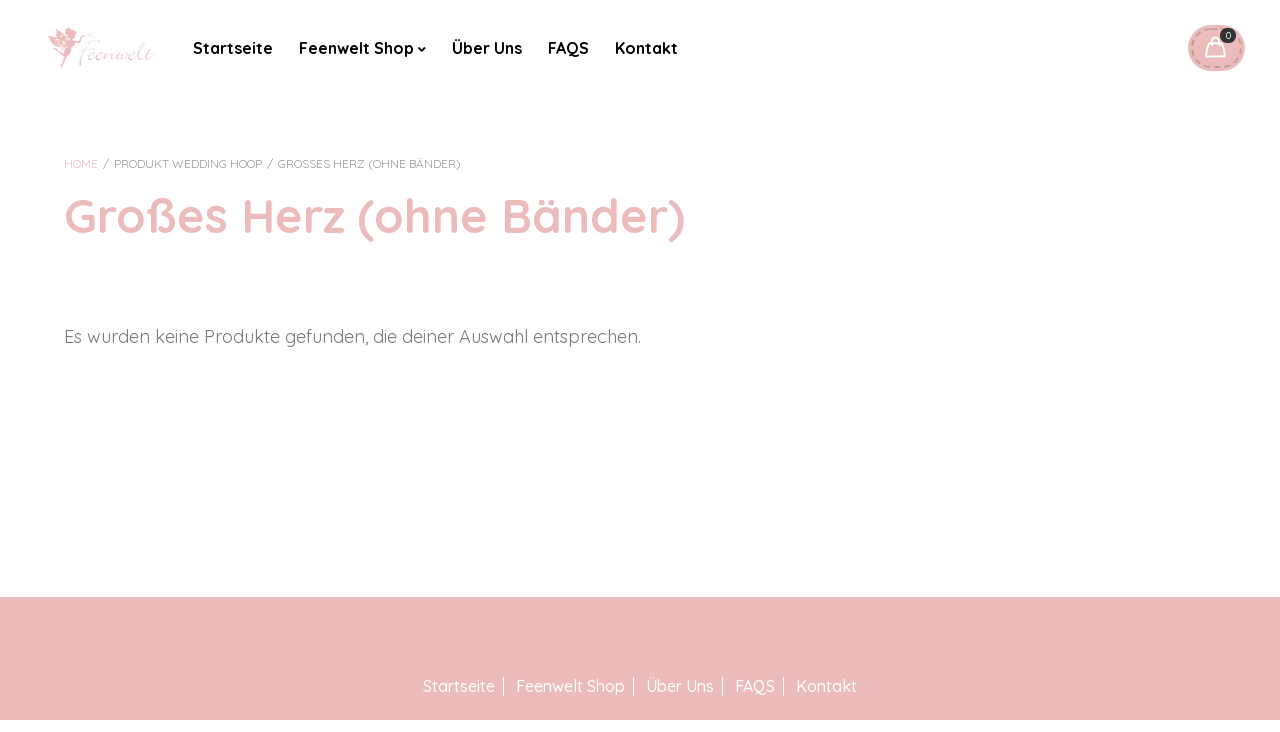

--- FILE ---
content_type: text/css
request_url: https://feenwelt.at/wp-content/themes/feenwelt/style.css?ver=6.3.7
body_size: 91
content:
/*
Theme Name:     Feenwelt
Theme URI:      https://benjamin-kuehn.de
Description:    Child-Theme für Babystreet
Author:         Ben Kühn
Author URI:     https://benjamin-kuehn.de
Template:       babystreet
Version:        1.0
*/

.widget_shopping_cart_content p.total {
	bottom: 180px;
}

.total.total-cart-tax.wc-gzd-total-mini-cart {
	bottom: 150px;
}

.total.shipping-costs-cart-info.wc-gzd-total-mini-cart
{
	bottom: 120px;
}

.button {
    background-color: #ecbbbb !important;
    box-shadow: 0 0 0 3px #ecbbbb !important;
}
.links {
    display: none;
}

.widget_shopping_cart {
display:none;
opacity:0;
}

--- FILE ---
content_type: application/javascript
request_url: https://feenwelt.at/wp-content/themes/feenwelt/feenwelt.js?ver=1.0
body_size: -47
content:
(function ($) {
	"use strict";

$(document).on("click", "body:not(.woocommerce-checkout) #babystreet_quick_cart_link", function(event) {
console.log($(this).attr('href'));
window.location.href = $( this ).attr('href');
return false;
});

})(window.jQuery);

--- FILE ---
content_type: application/javascript
request_url: https://feenwelt.at/wp-content/plugins/babystreet-plugin/assets/js/babystreet-plugin-swatches.js?ver=20160615
body_size: 445
content:
;(function ( $ ) {
	'use strict';

	/**
	 * @TODO Code a function the calculate available combination instead of use WC hooks
	 */
	$.fn.babystreet_wcs_variation_swatches_form = function () {
		return this.each( function() {
			var $form = $( this ),
				clicked = null,
				selected = [];

			$form
				.addClass( 'swatches-support' )
				.on( 'click', '.swatch', function ( e ) {
					e.preventDefault();
					var $el = $( this ),
						$select = $el.closest( '.value' ).find( 'select' ),
						attribute_name = $select.data( 'attribute_name' ) || $select.attr( 'name' ),
						value = $el.data( 'value' );

					$select.trigger( 'focusin' );

					// Check if this combination is available
					if ( ! $select.find( 'option[value="' + value + '"]' ).length ) {
						$el.siblings( '.swatch' ).removeClass( 'selected' );
						$select.val( '' ).change();
						$form.trigger( 'babystreet-wcs_no_matching_variations', [$el] );
						return;
					}

					clicked = attribute_name;

					if ( selected.indexOf( attribute_name ) === -1 ) {
						selected.push(attribute_name);
					}

					if ( $el.hasClass( 'selected' ) ) {
						$select.val( '' );
						$el.removeClass( 'selected' );

						delete selected[selected.indexOf(attribute_name)];
					} else {
						$el.addClass( 'selected' ).siblings( '.selected' ).removeClass( 'selected' );
						$select.val( value );
					}

					$select.change();
				} )
				.on( 'click', '.reset_variations', function () {
					$( this ).closest( '.variations_form' ).find( '.swatch.selected' ).removeClass( 'selected' );
					selected = [];
				} )
				.on( 'babystreet-wcs_no_matching_variations', function() {
                    if(typeof wc_add_to_cart_variation_params !== 'undefined') {
                        window.alert(wc_add_to_cart_variation_params.i18n_no_matching_variations_text);
                    }
				} );
		} );
	};

	$( function () {
        $( document.body ).find( '.variations' ).babystreet_wcs_variation_swatches_form();
		$( document.body ).trigger( 'babystreet-wcs_initialized' );
	} );
})( jQuery );

--- FILE ---
content_type: text/plain
request_url: https://www.google-analytics.com/j/collect?v=1&_v=j102&aip=1&a=1859577402&t=pageview&_s=1&dl=https%3A%2F%2Ffeenwelt.at%2Fwedding-hoop%2Fgrosses-herz-ob%2F&ul=en-us%40posix&dt=Gro%C3%9Fes%20Herz%20(ohne%20B%C3%A4nder)%20%E2%80%93%20Feenwelt&sr=1280x720&vp=1280x720&_u=aGBAAEIJAAAAACAMI~&jid=1760866942&gjid=1341706237&cid=1646795996.1768764822&tid=UA-169198519-1&_gid=296365142.1768764822&_r=1&_slc=1&cd1=no&did=dOGY3NW&z=685513301
body_size: -449
content:
2,cG-JY46JK80L8